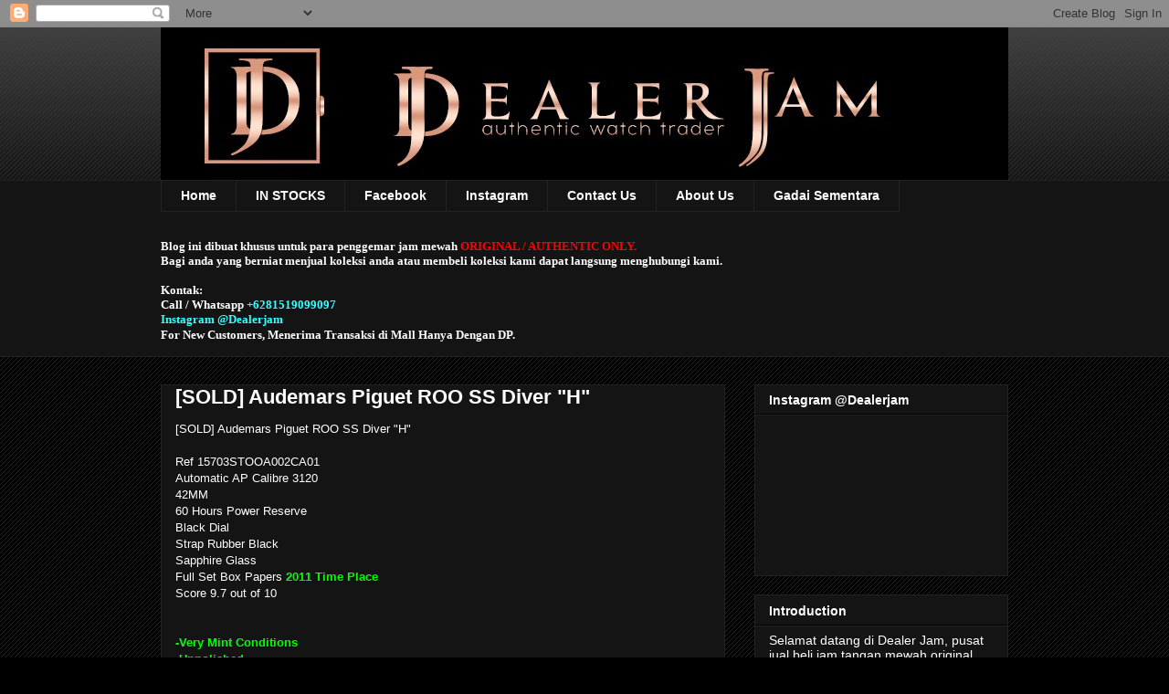

--- FILE ---
content_type: text/html; charset=UTF-8
request_url: http://www.dealer-jam.com/2015/11/in-stock-audemars-piguet-roo-ss-diver-h.html
body_size: 16725
content:
<!DOCTYPE html>
<html class='v2' dir='ltr' lang='en'>
<head>
<link href='https://www.blogger.com/static/v1/widgets/4128112664-css_bundle_v2.css' rel='stylesheet' type='text/css'/>
<meta content='width=1100' name='viewport'/>
<meta content='text/html; charset=UTF-8' http-equiv='Content-Type'/>
<meta content='blogger' name='generator'/>
<link href='http://www.dealer-jam.com/favicon.ico' rel='icon' type='image/x-icon'/>
<link href='http://www.dealer-jam.com/2015/11/in-stock-audemars-piguet-roo-ss-diver-h.html' rel='canonical'/>
<link rel="alternate" type="application/atom+xml" title="Jual Beli Jam Tangan Mewah Second Original / Arloji Luxury Bekas Jamtangansecond - Atom" href="http://www.dealer-jam.com/feeds/posts/default" />
<link rel="alternate" type="application/rss+xml" title="Jual Beli Jam Tangan Mewah Second Original / Arloji Luxury Bekas Jamtangansecond - RSS" href="http://www.dealer-jam.com/feeds/posts/default?alt=rss" />
<link rel="service.post" type="application/atom+xml" title="Jual Beli Jam Tangan Mewah Second Original / Arloji Luxury Bekas Jamtangansecond - Atom" href="https://www.blogger.com/feeds/2655774108024903635/posts/default" />

<link rel="alternate" type="application/atom+xml" title="Jual Beli Jam Tangan Mewah Second Original / Arloji Luxury Bekas Jamtangansecond - Atom" href="http://www.dealer-jam.com/feeds/576675100890806129/comments/default" />
<!--Can't find substitution for tag [blog.ieCssRetrofitLinks]-->
<link href='https://blogger.googleusercontent.com/img/b/R29vZ2xl/AVvXsEg9eHK9Sy2g7JYYR-BkXyYkW6sBs6DaLynVIpaavefwWRkY0eNP9By7w9eoLI114MT3YAfldiEqTgEH36pJ6-lChsU2cs56y42A4rVYW9oRwAam8bJFBcyPjaYrFXkgWjfXQUe3DJ086zE_/s320/20151116_115809.jpg' rel='image_src'/>
<meta content='jamori hodinkee blogspot harga mewah bekas dealerjam blog Jual Beli Jam Tangan Mewah Arloji Luxury Original Second Bekas Brand New Tukar Tambah Rolex Breitling Panerai Tag Heuer Bell And Ross Bell Ross Tagheuer BellRoss Bellandross Seven Friday Audemars Piguet AP Datejust Deepsea DSSD James Cameroon Date Just Daytona Submariner GMT Skydweller Sea Dweller Seadweller Luminor preownedwatch preownwatch preown hobijam hobi jam cari jam asli branded pria wanita coscwatch deluxurywatch secondoriginalwatch secondhandwatch moeldoko richard mille RM melawai blok m BRM JLC Jaeger le coulture jakarta pam milgauss franck muller hamilton omega tissot tudor day date batu tulis vintage authentic watch automatic original watches watchofinstagram wristwatch watchgeek watchporn preownedwatch secondhandwatch secondoriginalwatch watchoftheday instawatches timeplace in time horology time piece authenticwatches 


Tag: Patek, Rolex, Panerai, Hublot, Tag Heuer, Omega, Bell and Ross, Richard Mille, Etc' name='description'/>
<meta content='http://www.dealer-jam.com/2015/11/in-stock-audemars-piguet-roo-ss-diver-h.html' property='og:url'/>
<meta content='[SOLD] Audemars Piguet ROO SS Diver &quot;H&quot;' property='og:title'/>
<meta content='jamori hodinkee blogspot harga mewah bekas dealerjam blog Jual Beli Jam Tangan Mewah Arloji Luxury Original Second Bekas Brand New Tukar Tambah Rolex Breitling Panerai Tag Heuer Bell And Ross Bell Ross Tagheuer BellRoss Bellandross Seven Friday Audemars Piguet AP Datejust Deepsea DSSD James Cameroon Date Just Daytona Submariner GMT Skydweller Sea Dweller Seadweller Luminor preownedwatch preownwatch preown hobijam hobi jam cari jam asli branded pria wanita coscwatch deluxurywatch secondoriginalwatch secondhandwatch moeldoko richard mille RM melawai blok m BRM JLC Jaeger le coulture jakarta pam milgauss franck muller hamilton omega tissot tudor day date batu tulis vintage authentic watch automatic original watches watchofinstagram wristwatch watchgeek watchporn preownedwatch secondhandwatch secondoriginalwatch watchoftheday instawatches timeplace in time horology time piece authenticwatches 


Tag: Patek, Rolex, Panerai, Hublot, Tag Heuer, Omega, Bell and Ross, Richard Mille, Etc' property='og:description'/>
<meta content='https://blogger.googleusercontent.com/img/b/R29vZ2xl/AVvXsEg9eHK9Sy2g7JYYR-BkXyYkW6sBs6DaLynVIpaavefwWRkY0eNP9By7w9eoLI114MT3YAfldiEqTgEH36pJ6-lChsU2cs56y42A4rVYW9oRwAam8bJFBcyPjaYrFXkgWjfXQUe3DJ086zE_/w1200-h630-p-k-no-nu/20151116_115809.jpg' property='og:image'/>
<title>Jual Beli Jam Tangan Mewah Second Original / Arloji Luxury Bekas Jamtangansecond: [SOLD] Audemars Piguet ROO SS Diver "H"</title>
<style id='page-skin-1' type='text/css'><!--
/*
-----------------------------------------------
Blogger Template Style
Name:     Awesome Inc.
Designer: Tina Chen
URL:      tinachen.org
----------------------------------------------- */
/* Content
----------------------------------------------- */
body {
font: normal normal 13px Arial, Tahoma, Helvetica, FreeSans, sans-serif;
color: #ffffff;
background: #000000 url(//www.blogblog.com/1kt/awesomeinc/body_background_dark.png) repeat scroll top left;
}
html body .content-outer {
min-width: 0;
max-width: 100%;
width: 100%;
}
a:link {
text-decoration: none;
color: #888888;
}
a:visited {
text-decoration: none;
color: #444444;
}
a:hover {
text-decoration: underline;
color: #cccccc;
}
.body-fauxcolumn-outer .cap-top {
position: absolute;
z-index: 1;
height: 276px;
width: 100%;
background: transparent url(//www.blogblog.com/1kt/awesomeinc/body_gradient_dark.png) repeat-x scroll top left;
_background-image: none;
}
/* Columns
----------------------------------------------- */
.content-inner {
padding: 0;
}
.header-inner .section {
margin: 0 16px;
}
.tabs-inner .section {
margin: 0 16px;
}
.main-inner {
padding-top: 30px;
}
.main-inner .column-center-inner,
.main-inner .column-left-inner,
.main-inner .column-right-inner {
padding: 0 5px;
}
*+html body .main-inner .column-center-inner {
margin-top: -30px;
}
#layout .main-inner .column-center-inner {
margin-top: 0;
}
/* Header
----------------------------------------------- */
.header-outer {
margin: 0 0 0 0;
background: transparent none repeat scroll 0 0;
}
.Header h1 {
font: normal bold 40px Arial, Tahoma, Helvetica, FreeSans, sans-serif;
color: #ffffff;
text-shadow: 0 0 -1px #000000;
}
.Header h1 a {
color: #ffffff;
}
.Header .description {
font: normal normal 14px Arial, Tahoma, Helvetica, FreeSans, sans-serif;
color: #ffffff;
}
.header-inner .Header .titlewrapper,
.header-inner .Header .descriptionwrapper {
padding-left: 0;
padding-right: 0;
margin-bottom: 0;
}
.header-inner .Header .titlewrapper {
padding-top: 22px;
}
/* Tabs
----------------------------------------------- */
.tabs-outer {
overflow: hidden;
position: relative;
background: #141414 none repeat scroll 0 0;
}
#layout .tabs-outer {
overflow: visible;
}
.tabs-cap-top, .tabs-cap-bottom {
position: absolute;
width: 100%;
border-top: 1px solid #222222;
}
.tabs-cap-bottom {
bottom: 0;
}
.tabs-inner .widget li a {
display: inline-block;
margin: 0;
padding: .6em 1.5em;
font: normal bold 14px Arial, Tahoma, Helvetica, FreeSans, sans-serif;
color: #ffffff;
border-top: 1px solid #222222;
border-bottom: 1px solid #222222;
border-left: 1px solid #222222;
height: 16px;
line-height: 16px;
}
.tabs-inner .widget li:last-child a {
border-right: 1px solid #222222;
}
.tabs-inner .widget li.selected a, .tabs-inner .widget li a:hover {
background: #444444 none repeat-x scroll 0 -100px;
color: #ffffff;
}
/* Headings
----------------------------------------------- */
h2 {
font: normal bold 14px Arial, Tahoma, Helvetica, FreeSans, sans-serif;
color: #ffffff;
}
/* Widgets
----------------------------------------------- */
.main-inner .section {
margin: 0 27px;
padding: 0;
}
.main-inner .column-left-outer,
.main-inner .column-right-outer {
margin-top: 0;
}
#layout .main-inner .column-left-outer,
#layout .main-inner .column-right-outer {
margin-top: 0;
}
.main-inner .column-left-inner,
.main-inner .column-right-inner {
background: transparent none repeat 0 0;
-moz-box-shadow: 0 0 0 rgba(0, 0, 0, .2);
-webkit-box-shadow: 0 0 0 rgba(0, 0, 0, .2);
-goog-ms-box-shadow: 0 0 0 rgba(0, 0, 0, .2);
box-shadow: 0 0 0 rgba(0, 0, 0, .2);
-moz-border-radius: 0;
-webkit-border-radius: 0;
-goog-ms-border-radius: 0;
border-radius: 0;
}
#layout .main-inner .column-left-inner,
#layout .main-inner .column-right-inner {
margin-top: 0;
}
.sidebar .widget {
font: normal normal 14px Arial, Tahoma, Helvetica, FreeSans, sans-serif;
color: #ffffff;
}
.sidebar .widget a:link {
color: #888888;
}
.sidebar .widget a:visited {
color: #444444;
}
.sidebar .widget a:hover {
color: #cccccc;
}
.sidebar .widget h2 {
text-shadow: 0 0 -1px #000000;
}
.main-inner .widget {
background-color: #141414;
border: 1px solid #222222;
padding: 0 15px 15px;
margin: 20px -16px;
-moz-box-shadow: 0 0 0 rgba(0, 0, 0, .2);
-webkit-box-shadow: 0 0 0 rgba(0, 0, 0, .2);
-goog-ms-box-shadow: 0 0 0 rgba(0, 0, 0, .2);
box-shadow: 0 0 0 rgba(0, 0, 0, .2);
-moz-border-radius: 0;
-webkit-border-radius: 0;
-goog-ms-border-radius: 0;
border-radius: 0;
}
.main-inner .widget h2 {
margin: 0 -15px;
padding: .6em 15px .5em;
border-bottom: 1px solid #000000;
}
.footer-inner .widget h2 {
padding: 0 0 .4em;
border-bottom: 1px solid #000000;
}
.main-inner .widget h2 + div, .footer-inner .widget h2 + div {
border-top: 1px solid #222222;
padding-top: 8px;
}
.main-inner .widget .widget-content {
margin: 0 -15px;
padding: 7px 15px 0;
}
.main-inner .widget ul, .main-inner .widget #ArchiveList ul.flat {
margin: -8px -15px 0;
padding: 0;
list-style: none;
}
.main-inner .widget #ArchiveList {
margin: -8px 0 0;
}
.main-inner .widget ul li, .main-inner .widget #ArchiveList ul.flat li {
padding: .5em 15px;
text-indent: 0;
color: #666666;
border-top: 1px solid #222222;
border-bottom: 1px solid #000000;
}
.main-inner .widget #ArchiveList ul li {
padding-top: .25em;
padding-bottom: .25em;
}
.main-inner .widget ul li:first-child, .main-inner .widget #ArchiveList ul.flat li:first-child {
border-top: none;
}
.main-inner .widget ul li:last-child, .main-inner .widget #ArchiveList ul.flat li:last-child {
border-bottom: none;
}
.post-body {
position: relative;
}
.main-inner .widget .post-body ul {
padding: 0 2.5em;
margin: .5em 0;
list-style: disc;
}
.main-inner .widget .post-body ul li {
padding: 0.25em 0;
margin-bottom: .25em;
color: #ffffff;
border: none;
}
.footer-inner .widget ul {
padding: 0;
list-style: none;
}
.widget .zippy {
color: #666666;
}
/* Posts
----------------------------------------------- */
body .main-inner .Blog {
padding: 0;
margin-bottom: 1em;
background-color: transparent;
border: none;
-moz-box-shadow: 0 0 0 rgba(0, 0, 0, 0);
-webkit-box-shadow: 0 0 0 rgba(0, 0, 0, 0);
-goog-ms-box-shadow: 0 0 0 rgba(0, 0, 0, 0);
box-shadow: 0 0 0 rgba(0, 0, 0, 0);
}
.main-inner .section:last-child .Blog:last-child {
padding: 0;
margin-bottom: 1em;
}
.main-inner .widget h2.date-header {
margin: 0 -15px 1px;
padding: 0 0 0 0;
font: normal normal 14px Arial, Tahoma, Helvetica, FreeSans, sans-serif;
color: #666666;
background: transparent none no-repeat scroll top left;
border-top: 0 solid #222222;
border-bottom: 1px solid #000000;
-moz-border-radius-topleft: 0;
-moz-border-radius-topright: 0;
-webkit-border-top-left-radius: 0;
-webkit-border-top-right-radius: 0;
border-top-left-radius: 0;
border-top-right-radius: 0;
position: static;
bottom: 100%;
right: 15px;
text-shadow: 0 0 -1px #000000;
}
.main-inner .widget h2.date-header span {
font: normal normal 14px Arial, Tahoma, Helvetica, FreeSans, sans-serif;
display: block;
padding: .5em 15px;
border-left: 0 solid #222222;
border-right: 0 solid #222222;
}
.date-outer {
position: relative;
margin: 30px 0 20px;
padding: 0 15px;
background-color: #141414;
border: 1px solid #222222;
-moz-box-shadow: 0 0 0 rgba(0, 0, 0, .2);
-webkit-box-shadow: 0 0 0 rgba(0, 0, 0, .2);
-goog-ms-box-shadow: 0 0 0 rgba(0, 0, 0, .2);
box-shadow: 0 0 0 rgba(0, 0, 0, .2);
-moz-border-radius: 0;
-webkit-border-radius: 0;
-goog-ms-border-radius: 0;
border-radius: 0;
}
.date-outer:first-child {
margin-top: 0;
}
.date-outer:last-child {
margin-bottom: 20px;
-moz-border-radius-bottomleft: 0;
-moz-border-radius-bottomright: 0;
-webkit-border-bottom-left-radius: 0;
-webkit-border-bottom-right-radius: 0;
-goog-ms-border-bottom-left-radius: 0;
-goog-ms-border-bottom-right-radius: 0;
border-bottom-left-radius: 0;
border-bottom-right-radius: 0;
}
.date-posts {
margin: 0 -15px;
padding: 0 15px;
clear: both;
}
.post-outer, .inline-ad {
border-top: 1px solid #222222;
margin: 0 -15px;
padding: 15px 15px;
}
.post-outer {
padding-bottom: 10px;
}
.post-outer:first-child {
padding-top: 0;
border-top: none;
}
.post-outer:last-child, .inline-ad:last-child {
border-bottom: none;
}
.post-body {
position: relative;
}
.post-body img {
padding: 8px;
background: #222222;
border: 1px solid transparent;
-moz-box-shadow: 0 0 0 rgba(0, 0, 0, .2);
-webkit-box-shadow: 0 0 0 rgba(0, 0, 0, .2);
box-shadow: 0 0 0 rgba(0, 0, 0, .2);
-moz-border-radius: 0;
-webkit-border-radius: 0;
border-radius: 0;
}
h3.post-title, h4 {
font: normal bold 22px Arial, Tahoma, Helvetica, FreeSans, sans-serif;
color: #ffffff;
}
h3.post-title a {
font: normal bold 22px Arial, Tahoma, Helvetica, FreeSans, sans-serif;
color: #ffffff;
}
h3.post-title a:hover {
color: #cccccc;
text-decoration: underline;
}
.post-header {
margin: 0 0 1em;
}
.post-body {
line-height: 1.4;
}
.post-outer h2 {
color: #ffffff;
}
.post-footer {
margin: 1.5em 0 0;
}
#blog-pager {
padding: 15px;
font-size: 120%;
background-color: #141414;
border: 1px solid #222222;
-moz-box-shadow: 0 0 0 rgba(0, 0, 0, .2);
-webkit-box-shadow: 0 0 0 rgba(0, 0, 0, .2);
-goog-ms-box-shadow: 0 0 0 rgba(0, 0, 0, .2);
box-shadow: 0 0 0 rgba(0, 0, 0, .2);
-moz-border-radius: 0;
-webkit-border-radius: 0;
-goog-ms-border-radius: 0;
border-radius: 0;
-moz-border-radius-topleft: 0;
-moz-border-radius-topright: 0;
-webkit-border-top-left-radius: 0;
-webkit-border-top-right-radius: 0;
-goog-ms-border-top-left-radius: 0;
-goog-ms-border-top-right-radius: 0;
border-top-left-radius: 0;
border-top-right-radius-topright: 0;
margin-top: 1em;
}
.blog-feeds, .post-feeds {
margin: 1em 0;
text-align: center;
color: #ffffff;
}
.blog-feeds a, .post-feeds a {
color: #888888;
}
.blog-feeds a:visited, .post-feeds a:visited {
color: #444444;
}
.blog-feeds a:hover, .post-feeds a:hover {
color: #cccccc;
}
.post-outer .comments {
margin-top: 2em;
}
/* Comments
----------------------------------------------- */
.comments .comments-content .icon.blog-author {
background-repeat: no-repeat;
background-image: url([data-uri]);
}
.comments .comments-content .loadmore a {
border-top: 1px solid #222222;
border-bottom: 1px solid #222222;
}
.comments .continue {
border-top: 2px solid #222222;
}
/* Footer
----------------------------------------------- */
.footer-outer {
margin: -0 0 -1px;
padding: 0 0 0;
color: #ffffff;
overflow: hidden;
}
.footer-fauxborder-left {
border-top: 1px solid #222222;
background: #141414 none repeat scroll 0 0;
-moz-box-shadow: 0 0 0 rgba(0, 0, 0, .2);
-webkit-box-shadow: 0 0 0 rgba(0, 0, 0, .2);
-goog-ms-box-shadow: 0 0 0 rgba(0, 0, 0, .2);
box-shadow: 0 0 0 rgba(0, 0, 0, .2);
margin: 0 -0;
}
/* Mobile
----------------------------------------------- */
body.mobile {
background-size: auto;
}
.mobile .body-fauxcolumn-outer {
background: transparent none repeat scroll top left;
}
*+html body.mobile .main-inner .column-center-inner {
margin-top: 0;
}
.mobile .main-inner .widget {
padding: 0 0 15px;
}
.mobile .main-inner .widget h2 + div,
.mobile .footer-inner .widget h2 + div {
border-top: none;
padding-top: 0;
}
.mobile .footer-inner .widget h2 {
padding: 0.5em 0;
border-bottom: none;
}
.mobile .main-inner .widget .widget-content {
margin: 0;
padding: 7px 0 0;
}
.mobile .main-inner .widget ul,
.mobile .main-inner .widget #ArchiveList ul.flat {
margin: 0 -15px 0;
}
.mobile .main-inner .widget h2.date-header {
right: 0;
}
.mobile .date-header span {
padding: 0.4em 0;
}
.mobile .date-outer:first-child {
margin-bottom: 0;
border: 1px solid #222222;
-moz-border-radius-topleft: 0;
-moz-border-radius-topright: 0;
-webkit-border-top-left-radius: 0;
-webkit-border-top-right-radius: 0;
-goog-ms-border-top-left-radius: 0;
-goog-ms-border-top-right-radius: 0;
border-top-left-radius: 0;
border-top-right-radius: 0;
}
.mobile .date-outer {
border-color: #222222;
border-width: 0 1px 1px;
}
.mobile .date-outer:last-child {
margin-bottom: 0;
}
.mobile .main-inner {
padding: 0;
}
.mobile .header-inner .section {
margin: 0;
}
.mobile .post-outer, .mobile .inline-ad {
padding: 5px 0;
}
.mobile .tabs-inner .section {
margin: 0 10px;
}
.mobile .main-inner .widget h2 {
margin: 0;
padding: 0;
}
.mobile .main-inner .widget h2.date-header span {
padding: 0;
}
.mobile .main-inner .widget .widget-content {
margin: 0;
padding: 7px 0 0;
}
.mobile #blog-pager {
border: 1px solid transparent;
background: #141414 none repeat scroll 0 0;
}
.mobile .main-inner .column-left-inner,
.mobile .main-inner .column-right-inner {
background: transparent none repeat 0 0;
-moz-box-shadow: none;
-webkit-box-shadow: none;
-goog-ms-box-shadow: none;
box-shadow: none;
}
.mobile .date-posts {
margin: 0;
padding: 0;
}
.mobile .footer-fauxborder-left {
margin: 0;
border-top: inherit;
}
.mobile .main-inner .section:last-child .Blog:last-child {
margin-bottom: 0;
}
.mobile-index-contents {
color: #ffffff;
}
.mobile .mobile-link-button {
background: #888888 none repeat scroll 0 0;
}
.mobile-link-button a:link, .mobile-link-button a:visited {
color: #ffffff;
}
.mobile .tabs-inner .PageList .widget-content {
background: transparent;
border-top: 1px solid;
border-color: #222222;
color: #ffffff;
}
.mobile .tabs-inner .PageList .widget-content .pagelist-arrow {
border-left: 1px solid #222222;
}

--></style>
<style id='template-skin-1' type='text/css'><!--
body {
min-width: 960px;
}
.content-outer, .content-fauxcolumn-outer, .region-inner {
min-width: 960px;
max-width: 960px;
_width: 960px;
}
.main-inner .columns {
padding-left: 0;
padding-right: 310px;
}
.main-inner .fauxcolumn-center-outer {
left: 0;
right: 310px;
/* IE6 does not respect left and right together */
_width: expression(this.parentNode.offsetWidth -
parseInt("0") -
parseInt("310px") + 'px');
}
.main-inner .fauxcolumn-left-outer {
width: 0;
}
.main-inner .fauxcolumn-right-outer {
width: 310px;
}
.main-inner .column-left-outer {
width: 0;
right: 100%;
margin-left: -0;
}
.main-inner .column-right-outer {
width: 310px;
margin-right: -310px;
}
#layout {
min-width: 0;
}
#layout .content-outer {
min-width: 0;
width: 800px;
}
#layout .region-inner {
min-width: 0;
width: auto;
}
body#layout div.add_widget {
padding: 8px;
}
body#layout div.add_widget a {
margin-left: 32px;
}
--></style>
<link href='https://www.blogger.com/dyn-css/authorization.css?targetBlogID=2655774108024903635&amp;zx=c760d3f8-867f-4b6e-a002-16ddb37d71d8' media='none' onload='if(media!=&#39;all&#39;)media=&#39;all&#39;' rel='stylesheet'/><noscript><link href='https://www.blogger.com/dyn-css/authorization.css?targetBlogID=2655774108024903635&amp;zx=c760d3f8-867f-4b6e-a002-16ddb37d71d8' rel='stylesheet'/></noscript>
<meta name='google-adsense-platform-account' content='ca-host-pub-1556223355139109'/>
<meta name='google-adsense-platform-domain' content='blogspot.com'/>

</head>
<body class='loading variant-dark'>
<div class='navbar section' id='navbar' name='Navbar'><div class='widget Navbar' data-version='1' id='Navbar1'><script type="text/javascript">
    function setAttributeOnload(object, attribute, val) {
      if(window.addEventListener) {
        window.addEventListener('load',
          function(){ object[attribute] = val; }, false);
      } else {
        window.attachEvent('onload', function(){ object[attribute] = val; });
      }
    }
  </script>
<div id="navbar-iframe-container"></div>
<script type="text/javascript" src="https://apis.google.com/js/platform.js"></script>
<script type="text/javascript">
      gapi.load("gapi.iframes:gapi.iframes.style.bubble", function() {
        if (gapi.iframes && gapi.iframes.getContext) {
          gapi.iframes.getContext().openChild({
              url: 'https://www.blogger.com/navbar/2655774108024903635?po\x3d576675100890806129\x26origin\x3dhttp://www.dealer-jam.com',
              where: document.getElementById("navbar-iframe-container"),
              id: "navbar-iframe"
          });
        }
      });
    </script><script type="text/javascript">
(function() {
var script = document.createElement('script');
script.type = 'text/javascript';
script.src = '//pagead2.googlesyndication.com/pagead/js/google_top_exp.js';
var head = document.getElementsByTagName('head')[0];
if (head) {
head.appendChild(script);
}})();
</script>
</div></div>
<div class='body-fauxcolumns'>
<div class='fauxcolumn-outer body-fauxcolumn-outer'>
<div class='cap-top'>
<div class='cap-left'></div>
<div class='cap-right'></div>
</div>
<div class='fauxborder-left'>
<div class='fauxborder-right'></div>
<div class='fauxcolumn-inner'>
</div>
</div>
<div class='cap-bottom'>
<div class='cap-left'></div>
<div class='cap-right'></div>
</div>
</div>
</div>
<div class='content'>
<div class='content-fauxcolumns'>
<div class='fauxcolumn-outer content-fauxcolumn-outer'>
<div class='cap-top'>
<div class='cap-left'></div>
<div class='cap-right'></div>
</div>
<div class='fauxborder-left'>
<div class='fauxborder-right'></div>
<div class='fauxcolumn-inner'>
</div>
</div>
<div class='cap-bottom'>
<div class='cap-left'></div>
<div class='cap-right'></div>
</div>
</div>
</div>
<div class='content-outer'>
<div class='content-cap-top cap-top'>
<div class='cap-left'></div>
<div class='cap-right'></div>
</div>
<div class='fauxborder-left content-fauxborder-left'>
<div class='fauxborder-right content-fauxborder-right'></div>
<div class='content-inner'>
<header>
<div class='header-outer'>
<div class='header-cap-top cap-top'>
<div class='cap-left'></div>
<div class='cap-right'></div>
</div>
<div class='fauxborder-left header-fauxborder-left'>
<div class='fauxborder-right header-fauxborder-right'></div>
<div class='region-inner header-inner'>
<div class='header section' id='header' name='Header'><div class='widget Header' data-version='1' id='Header1'>
<div id='header-inner'>
<a href='http://www.dealer-jam.com/' style='display: block'>
<img alt='Jual Beli Jam Tangan Mewah Second Original / Arloji Luxury Bekas Jamtangansecond' height='167px; ' id='Header1_headerimg' src='https://blogger.googleusercontent.com/img/b/R29vZ2xl/AVvXsEhon8fIg1FYOLmpn1w8jVogMZum9M8zf70DnMBLKZ71nayNn6uzwpVA2G8Xfgg3So2iebrHl2DmSefLenKwOJO5JK4Y9D_0EIJjSmdyUq5DPMPG56Ls7irM3VR7BWJcnXMghPMHPQSzhlCn/s1600/header.jpg' style='display: block' width='930px; '/>
</a>
</div>
</div></div>
</div>
</div>
<div class='header-cap-bottom cap-bottom'>
<div class='cap-left'></div>
<div class='cap-right'></div>
</div>
</div>
</header>
<div class='tabs-outer'>
<div class='tabs-cap-top cap-top'>
<div class='cap-left'></div>
<div class='cap-right'></div>
</div>
<div class='fauxborder-left tabs-fauxborder-left'>
<div class='fauxborder-right tabs-fauxborder-right'></div>
<div class='region-inner tabs-inner'>
<div class='tabs section' id='crosscol' name='Cross-Column'><div class='widget PageList' data-version='1' id='PageList1'>
<h2>Laman</h2>
<div class='widget-content'>
<ul>
<li>
<a href='http://www.dealer-jam.com/'>Home</a>
</li>
<li>
<a href='http://dealerjam.blogspot.com/search/label/1-IN%20STOCK'>IN STOCKS</a>
</li>
<li>
<a href='http://www.facebook.com/dealerjam'>Facebook</a>
</li>
<li>
<a href='http://www.instagram.com/dealerjam'>Instagram</a>
</li>
<li>
<a href='http://www.dealer-jam.com/p/testingggggggggggggg.html'>Contact Us</a>
</li>
<li>
<a href='http://www.dealer-jam.com/p/blog-page_4851.html'>About Us </a>
</li>
<li>
<a href='http://www.dealer-jam.com/p/gadai-sementara.html'>Gadai Sementara</a>
</li>
</ul>
<div class='clear'></div>
</div>
</div></div>
<div class='tabs section' id='crosscol-overflow' name='Cross-Column 2'><div class='widget Text' data-version='1' id='Text1'>
<h2 class='title'>Post-it Widget</h2>
<div class='widget-content'>
<div  style="line-height: normal;font-family:&quot;;"><b =""  style="font-size:100%;">Blog ini dibuat khusus untuk para penggemar jam mewah <span =""  style="color:red;">ORIGINAL / AUTHENTIC ONLY.</span></b></div><div  style="line-height: normal;font-family:&quot;;"><span style="font-family:&quot;;"><b>Bagi anda yang berniat menjual koleksi anda atau membeli koleksi kami dapat langsung menghubungi kami.</b></span></div><div  style="line-height: normal;font-family:&quot;;"><span style="font-family:&quot;;"><b><br /></b></span></div><div  style="line-height: normal;font-family:&quot;;"><span style="font-family:&quot;;"><b>Kontak:</b></span></div><div  style="line-height: normal;font-family:&quot;;"><span style="font-family:&quot;;"><b>Call / Whatsapp <span =""  style="color:#33ffff;">+6281519099097</span></b></span></div><div  style="font-weight: normal; line-height: normal;font-family:&quot;;"><b><span =""  style="color:#33ffff;">Instagram @Dealerjam</span></b></div><div style="font-weight: normal;"><b   style="line-height: normal;font-family:&quot;;font-size:100%;"><span =""  style="font-size:100%;">For New Customers, Menerima Transaksi di Mall Hanya Dengan DP.</span></b></div><div face="Georgia, serif" style="font-weight: normal; line-height: normal;"><br /></div>
</div>
<div class='clear'></div>
</div></div>
</div>
</div>
<div class='tabs-cap-bottom cap-bottom'>
<div class='cap-left'></div>
<div class='cap-right'></div>
</div>
</div>
<div class='main-outer'>
<div class='main-cap-top cap-top'>
<div class='cap-left'></div>
<div class='cap-right'></div>
</div>
<div class='fauxborder-left main-fauxborder-left'>
<div class='fauxborder-right main-fauxborder-right'></div>
<div class='region-inner main-inner'>
<div class='columns fauxcolumns'>
<div class='fauxcolumn-outer fauxcolumn-center-outer'>
<div class='cap-top'>
<div class='cap-left'></div>
<div class='cap-right'></div>
</div>
<div class='fauxborder-left'>
<div class='fauxborder-right'></div>
<div class='fauxcolumn-inner'>
</div>
</div>
<div class='cap-bottom'>
<div class='cap-left'></div>
<div class='cap-right'></div>
</div>
</div>
<div class='fauxcolumn-outer fauxcolumn-left-outer'>
<div class='cap-top'>
<div class='cap-left'></div>
<div class='cap-right'></div>
</div>
<div class='fauxborder-left'>
<div class='fauxborder-right'></div>
<div class='fauxcolumn-inner'>
</div>
</div>
<div class='cap-bottom'>
<div class='cap-left'></div>
<div class='cap-right'></div>
</div>
</div>
<div class='fauxcolumn-outer fauxcolumn-right-outer'>
<div class='cap-top'>
<div class='cap-left'></div>
<div class='cap-right'></div>
</div>
<div class='fauxborder-left'>
<div class='fauxborder-right'></div>
<div class='fauxcolumn-inner'>
</div>
</div>
<div class='cap-bottom'>
<div class='cap-left'></div>
<div class='cap-right'></div>
</div>
</div>
<!-- corrects IE6 width calculation -->
<div class='columns-inner'>
<div class='column-center-outer'>
<div class='column-center-inner'>
<div class='main section' id='main' name='Main'><div class='widget Blog' data-version='1' id='Blog1'>
<div class='blog-posts hfeed'>

          <div class="date-outer">
        

          <div class="date-posts">
        
<div class='post-outer'>
<div class='post hentry uncustomized-post-template' itemprop='blogPost' itemscope='itemscope' itemtype='http://schema.org/BlogPosting'>
<meta content='https://blogger.googleusercontent.com/img/b/R29vZ2xl/AVvXsEg9eHK9Sy2g7JYYR-BkXyYkW6sBs6DaLynVIpaavefwWRkY0eNP9By7w9eoLI114MT3YAfldiEqTgEH36pJ6-lChsU2cs56y42A4rVYW9oRwAam8bJFBcyPjaYrFXkgWjfXQUe3DJ086zE_/s320/20151116_115809.jpg' itemprop='image_url'/>
<meta content='2655774108024903635' itemprop='blogId'/>
<meta content='576675100890806129' itemprop='postId'/>
<a name='576675100890806129'></a>
<h3 class='post-title entry-title' itemprop='name'>
[SOLD] Audemars Piguet ROO SS Diver "H"
</h3>
<div class='post-header'>
<div class='post-header-line-1'></div>
</div>
<div class='post-body entry-content' id='post-body-576675100890806129' itemprop='articleBody'>
<span style="font-family: &quot;arial&quot; , &quot;helvetica&quot; , sans-serif;">[SOLD] Audemars Piguet ROO SS Diver "H"<br /><br />Ref 15703STOOA002CA01<br />Automatic AP Calibre 3120<br />42MM</span><br />
<div>
<span style="font-family: &quot;arial&quot; , &quot;helvetica&quot; , sans-serif;">60 Hours Power Reserve<br />Black Dial<br />Strap Rubber Black<br />Sapphire Glass<br />Full Set Box Papers&nbsp;<b><span style="color: lime;">2011 Time Place</span></b><br />Score 9.7 out of 10&nbsp;</span><br />
<span style="font-family: &quot;arial&quot; , &quot;helvetica&quot; , sans-serif;"><br /></span>
<span style="font-family: &quot;arial&quot; , &quot;helvetica&quot; , sans-serif;"><br /></span>
<span style="font-family: &quot;arial&quot; , &quot;helvetica&quot; , sans-serif;"><b><span style="color: lime;">-Very</span></b>&nbsp;<b><span style="color: lime;">Mint Conditions&nbsp;</span></b></span><br />
<span style="font-family: &quot;arial&quot; , &quot;helvetica&quot; , sans-serif;"><b><span style="color: lime;">-Unpolished</span></b></span><br />
<span style="font-family: &quot;arial&quot; , &quot;helvetica&quot; , sans-serif;"><span style="color: lime;"><b><br /></b></span></span>
<br />
<div style="text-align: center;">
<span style="font-family: &quot;arial&quot; , &quot;helvetica&quot; , sans-serif;">Price: <b>SOLD JAKARTA</b></span><br />
<span style="font-family: &quot;arial&quot; , &quot;helvetica&quot; , sans-serif;"><span style="font-family: &quot;arial&quot; , &quot;helvetica&quot; , sans-serif;">Whatsapp / Call 081519099097</span><span style="font-family: &quot;arial&quot; , &quot;helvetica&quot; , sans-serif;">&nbsp;</span></span></div>
<div style="text-align: center;">
<span style="font-family: &quot;arial&quot; , &quot;helvetica&quot; , sans-serif;">BBM 7EBA37AE&nbsp;</span><br />
<span style="font-family: &quot;arial&quot; , &quot;helvetica&quot; , sans-serif;">Trade In Accepted</span></div>
<div style="text-align: center;">
<span style="font-family: &quot;arial&quot; , &quot;helvetica&quot; , sans-serif;"><br /></span></div>
<div style="text-align: center;">
<span style="font-family: &quot;arial&quot; , &quot;helvetica&quot; , sans-serif;">Please Visit&nbsp;<a href="http://dealerjam.blogspot.com%20/">Dealerjam.blogspot.com&nbsp;</a></span></div>
<div style="text-align: center;">
<span style="font-family: &quot;arial&quot; , &quot;helvetica&quot; , sans-serif;">Instagram&nbsp;@Dealerjam</span></div>
<div style="text-align: center;">
<br /></div>
<div style="text-align: center;">
<br /></div>
<br />
<span style="font-family: &quot;arial&quot; , &quot;helvetica&quot; , sans-serif;"></span><span style="font-family: &quot;arial&quot; , &quot;helvetica&quot; , sans-serif;"></span><br />
<div class="separator" style="clear: both; text-align: center;">
<span style="font-family: &quot;arial&quot; , &quot;helvetica&quot; , sans-serif;"><a href="https://blogger.googleusercontent.com/img/b/R29vZ2xl/AVvXsEg9eHK9Sy2g7JYYR-BkXyYkW6sBs6DaLynVIpaavefwWRkY0eNP9By7w9eoLI114MT3YAfldiEqTgEH36pJ6-lChsU2cs56y42A4rVYW9oRwAam8bJFBcyPjaYrFXkgWjfXQUe3DJ086zE_/s1600/20151116_115809.jpg" imageanchor="1" style="margin-left: 1em; margin-right: 1em;"><img border="0" height="180" src="https://blogger.googleusercontent.com/img/b/R29vZ2xl/AVvXsEg9eHK9Sy2g7JYYR-BkXyYkW6sBs6DaLynVIpaavefwWRkY0eNP9By7w9eoLI114MT3YAfldiEqTgEH36pJ6-lChsU2cs56y42A4rVYW9oRwAam8bJFBcyPjaYrFXkgWjfXQUe3DJ086zE_/s320/20151116_115809.jpg" width="320" /></a></span></div>
<br />
<div class="separator" style="clear: both; text-align: center;">
<span style="font-family: &quot;arial&quot; , &quot;helvetica&quot; , sans-serif;"><a href="https://blogger.googleusercontent.com/img/b/R29vZ2xl/AVvXsEhOOQRWhzvdvo2rdVjUcVMnDfOMexGD4Pg8yOiWkAmI6-v2hOYSqmKPX_KKn5uWY3lcDLDz-DIxLJGamuQJrRfTdXSMYIbOVlf6w06Zv6xNP7Wpymd0CJ_lbAmn8h8Gzm79L6ABswLEDGr5/s1600/20151116_115834.jpg" imageanchor="1" style="margin-left: 1em; margin-right: 1em;"><img border="0" height="180" src="https://blogger.googleusercontent.com/img/b/R29vZ2xl/AVvXsEhOOQRWhzvdvo2rdVjUcVMnDfOMexGD4Pg8yOiWkAmI6-v2hOYSqmKPX_KKn5uWY3lcDLDz-DIxLJGamuQJrRfTdXSMYIbOVlf6w06Zv6xNP7Wpymd0CJ_lbAmn8h8Gzm79L6ABswLEDGr5/s320/20151116_115834.jpg" width="320" /></a></span></div>
<br />
<div class="separator" style="clear: both; text-align: center;">
<span style="font-family: &quot;arial&quot; , &quot;helvetica&quot; , sans-serif;"><a href="https://blogger.googleusercontent.com/img/b/R29vZ2xl/AVvXsEgtiA4l22ouBPM72IPTDt-KR7CUZWUhfK-iBnQicV_qlCug4EKFnzY9KutK5i34u2e1TzeFWLYsyLJivaljZLKG1b-Wmk4H-tx50WpWft2UBLMpy6TpWgsHbjahlmYD-xltQ1a-mgsgAy-N/s1600/20151116_115850.jpg" imageanchor="1" style="margin-left: 1em; margin-right: 1em;"><img border="0" height="180" src="https://blogger.googleusercontent.com/img/b/R29vZ2xl/AVvXsEgtiA4l22ouBPM72IPTDt-KR7CUZWUhfK-iBnQicV_qlCug4EKFnzY9KutK5i34u2e1TzeFWLYsyLJivaljZLKG1b-Wmk4H-tx50WpWft2UBLMpy6TpWgsHbjahlmYD-xltQ1a-mgsgAy-N/s320/20151116_115850.jpg" width="320" /></a></span></div>
<br />
<div class="separator" style="clear: both; text-align: center;">
<span style="font-family: &quot;arial&quot; , &quot;helvetica&quot; , sans-serif;"><a href="https://blogger.googleusercontent.com/img/b/R29vZ2xl/AVvXsEgsbuH_S5RWoDj1yiNgOi2Nd4-fRFUFFZ1zu3JxhpKg6ZZCHl4dGeCUASk_DZ7ZW5lDHJdGyErOWliYWCJp8qtPA5JsTOQ-natDUTVrE8s7w2ytBVNJFuQVuzFhkoG6YAyRQytu5QNB8-ZX/s1600/20151116_115912.jpg" imageanchor="1" style="margin-left: 1em; margin-right: 1em;"><img border="0" height="180" src="https://blogger.googleusercontent.com/img/b/R29vZ2xl/AVvXsEgsbuH_S5RWoDj1yiNgOi2Nd4-fRFUFFZ1zu3JxhpKg6ZZCHl4dGeCUASk_DZ7ZW5lDHJdGyErOWliYWCJp8qtPA5JsTOQ-natDUTVrE8s7w2ytBVNJFuQVuzFhkoG6YAyRQytu5QNB8-ZX/s320/20151116_115912.jpg" width="320" /></a></span></div>
<br />
<div class="separator" style="clear: both; text-align: center;">
<span style="font-family: &quot;arial&quot; , &quot;helvetica&quot; , sans-serif;"><a href="https://blogger.googleusercontent.com/img/b/R29vZ2xl/AVvXsEi1_UNdxQoac7I0XTpiDBngVSUglguxkh3WiekQjGfRXEq0iljgYdgd-BSZC1zGnkvBzeACqgqqCpvJXqhWTNtxD-QFvs3jlerXkBSOOl0getPxTS7skVsRXgNQ2b5Ljy1h5df6Dtw-BqX3/s1600/20151116_120003.jpg" imageanchor="1" style="margin-left: 1em; margin-right: 1em;"><img border="0" height="180" src="https://blogger.googleusercontent.com/img/b/R29vZ2xl/AVvXsEi1_UNdxQoac7I0XTpiDBngVSUglguxkh3WiekQjGfRXEq0iljgYdgd-BSZC1zGnkvBzeACqgqqCpvJXqhWTNtxD-QFvs3jlerXkBSOOl0getPxTS7skVsRXgNQ2b5Ljy1h5df6Dtw-BqX3/s320/20151116_120003.jpg" width="320" /></a></span></div>
<br />
<span style="font-family: &quot;arial&quot; , &quot;helvetica&quot; , sans-serif;"><b><span style="color: lime;"><br /></span></b></span>
</div>
<div style='clear: both;'></div>
</div>
<div class='post-footer'>
<div class='post-footer-line post-footer-line-1'>
<span class='post-author vcard'>
Diposkan oleh
<span class='fn' itemprop='author' itemscope='itemscope' itemtype='http://schema.org/Person'>
<meta content='https://www.blogger.com/profile/07086854144672306632' itemprop='url'/>
<a class='g-profile' href='https://www.blogger.com/profile/07086854144672306632' rel='author' title='author profile'>
<span itemprop='name'>Budi Santoso</span>
</a>
</span>
</span>
<span class='post-timestamp'>
</span>
<span class='post-comment-link'>
</span>
<span class='post-icons'>
</span>
<div class='post-share-buttons goog-inline-block'>
<a class='goog-inline-block share-button sb-email' href='https://www.blogger.com/share-post.g?blogID=2655774108024903635&postID=576675100890806129&target=email' target='_blank' title='Email This'><span class='share-button-link-text'>Email This</span></a><a class='goog-inline-block share-button sb-blog' href='https://www.blogger.com/share-post.g?blogID=2655774108024903635&postID=576675100890806129&target=blog' onclick='window.open(this.href, "_blank", "height=270,width=475"); return false;' target='_blank' title='BlogThis!'><span class='share-button-link-text'>BlogThis!</span></a><a class='goog-inline-block share-button sb-twitter' href='https://www.blogger.com/share-post.g?blogID=2655774108024903635&postID=576675100890806129&target=twitter' target='_blank' title='Share to X'><span class='share-button-link-text'>Share to X</span></a><a class='goog-inline-block share-button sb-facebook' href='https://www.blogger.com/share-post.g?blogID=2655774108024903635&postID=576675100890806129&target=facebook' onclick='window.open(this.href, "_blank", "height=430,width=640"); return false;' target='_blank' title='Share to Facebook'><span class='share-button-link-text'>Share to Facebook</span></a><a class='goog-inline-block share-button sb-pinterest' href='https://www.blogger.com/share-post.g?blogID=2655774108024903635&postID=576675100890806129&target=pinterest' target='_blank' title='Share to Pinterest'><span class='share-button-link-text'>Share to Pinterest</span></a>
</div>
</div>
<div class='post-footer-line post-footer-line-2'>
<span class='post-labels'>
Label:
<a href='http://www.dealer-jam.com/search/label/1-SOLD' rel='tag'>1-SOLD</a>,
<a href='http://www.dealer-jam.com/search/label/Audemars%20Piguet' rel='tag'>Audemars Piguet</a>
</span>
</div>
<div class='post-footer-line post-footer-line-3'>
<span class='post-location'>
</span>
</div>
</div>
</div>
<div class='comments' id='comments'>
<a name='comments'></a>
<h4>No comments:</h4>
<div id='Blog1_comments-block-wrapper'>
<dl class='avatar-comment-indent' id='comments-block'>
</dl>
</div>
<p class='comment-footer'>
<div class='comment-form'>
<a name='comment-form'></a>
<h4 id='comment-post-message'>Post a Comment</h4>
<p>
</p>
<a href='https://www.blogger.com/comment/frame/2655774108024903635?po=576675100890806129&hl=en&saa=85391&origin=http://www.dealer-jam.com' id='comment-editor-src'></a>
<iframe allowtransparency='true' class='blogger-iframe-colorize blogger-comment-from-post' frameborder='0' height='410px' id='comment-editor' name='comment-editor' src='' width='100%'></iframe>
<script src='https://www.blogger.com/static/v1/jsbin/2841073395-comment_from_post_iframe.js' type='text/javascript'></script>
<script type='text/javascript'>
      BLOG_CMT_createIframe('https://www.blogger.com/rpc_relay.html');
    </script>
</div>
</p>
</div>
</div>

        </div></div>
      
</div>
<div class='blog-pager' id='blog-pager'>
<span id='blog-pager-newer-link'>
<a class='blog-pager-newer-link' href='http://www.dealer-jam.com/2015/11/in-stock-lnib-zenith-el-primero-stratos.html' id='Blog1_blog-pager-newer-link' title='Newer Post'>Newer Post</a>
</span>
<span id='blog-pager-older-link'>
<a class='blog-pager-older-link' href='http://www.dealer-jam.com/2015/11/in-stock-hublot-big-bang-steel-ceramic.html' id='Blog1_blog-pager-older-link' title='Older Post'>Older Post</a>
</span>
<a class='home-link' href='http://www.dealer-jam.com/'>Home</a>
</div>
<div class='clear'></div>
<div class='post-feeds'>
<div class='feed-links'>
Subscribe to:
<a class='feed-link' href='http://www.dealer-jam.com/feeds/576675100890806129/comments/default' target='_blank' type='application/atom+xml'>Post Comments (Atom)</a>
</div>
</div>
</div></div>
</div>
</div>
<div class='column-left-outer'>
<div class='column-left-inner'>
<aside>
</aside>
</div>
</div>
<div class='column-right-outer'>
<div class='column-right-inner'>
<aside>
<div class='sidebar section' id='sidebar-right-1'><div class='widget HTML' data-version='1' id='HTML2'>
<h2 class='title'>Instagram @Dealerjam</h2>
<div class='widget-content'>
<!-- LightWidget WIDGET --><script src="//lightwidget.com/widgets/lightwidget.js"></script><iframe src="//lightwidget.com/widgets/f4c53fc2cec5536a8f9810249f870b91.html" id="lightwidget_f4c53fc2ce" name="lightwidget_f4c53fc2ce"  scrolling="no" allowtransparency="true" class="lightwidget-widget" style="width: 100%; border: 0; overflow: hidden;"></iframe>
</div>
<div class='clear'></div>
</div><div class='widget Text' data-version='1' id='Text2'>
<h2 class='title'>Introduction</h2>
<div class='widget-content'>
Selamat datang di Dealer Jam, pusat jual beli jam tangan mewah original second maupun brand new dari berbagai merk rolex, panerai, tag heuer, audemars piguet, bell and ross, patek philippe, hublot, dll.  <div><br /></div><div>Semua jam yang diperjual belikan di website ini merupakan koleksi pribadi dan yang pasti dijamin keasliannya. </div><div><br /></div><div>Untuk transaksi dapat di lakukan di menara sudirman time care untuk mengecek keaslian tanpa dipungut biaya.</div><div><br /></div><div>Kami berusaha memberikan harga terbaik sesuai harga pasaran Indonesia, jadi penawaran yang reasonable saja yang akan ditanggapi. </div><div><br /></div><div>Kami juga menyediakan fasilitas buyback guarantee untuk setiap jam yang kami jual, jadi apabila anda sudah bosan dengan jam yang anda beli dari kami, kami siap beli kembali.</div><div><br /></div><div>List jam tangan yang masih tersedia, kami cantumkan dengan status IN STOCK, dapat di cek <a href="http://dealerjam.blogspot.com/search/label/1-IN%20STOCK">disini.</a></div><div><br /></div><div>Melayani pengiriman keluar kota via JNE + insurance.</div><div><br /></div><div>Semua foto jam di website ini, difoto menggunakan ponsel pribadi samsung galaxy note (tanpa proses editan sama sekali). Foto tambahan, angle lain, dapat request secara pribadi langsung. </div>
</div>
<div class='clear'></div>
</div><div class='widget Stats' data-version='1' id='Stats1'>
<h2>Visited</h2>
<div class='widget-content'>
<div id='Stats1_content' style='display: none;'>
<span class='counter-wrapper graph-counter-wrapper' id='Stats1_totalCount'>
</span>
<div class='clear'></div>
</div>
</div>
</div><div class='widget Label' data-version='1' id='Label1'>
<h2>Our Pieces Brand</h2>
<div class='widget-content list-label-widget-content'>
<ul>
<li>
<a dir='ltr' href='http://www.dealer-jam.com/search/label/1-IN%20STOCK'>1-IN STOCK</a>
<span dir='ltr'>(9)</span>
</li>
<li>
<a dir='ltr' href='http://www.dealer-jam.com/search/label/1-SOLD'>1-SOLD</a>
<span dir='ltr'>(293)</span>
</li>
<li>
<a dir='ltr' href='http://www.dealer-jam.com/search/label/Audemars%20Piguet'>Audemars Piguet</a>
<span dir='ltr'>(54)</span>
</li>
<li>
<a dir='ltr' href='http://www.dealer-jam.com/search/label/Bell%20%26%20Ross'>Bell &amp; Ross</a>
<span dir='ltr'>(21)</span>
</li>
<li>
<a dir='ltr' href='http://www.dealer-jam.com/search/label/Breguet'>Breguet</a>
<span dir='ltr'>(1)</span>
</li>
<li>
<a dir='ltr' href='http://www.dealer-jam.com/search/label/Breitling'>Breitling</a>
<span dir='ltr'>(1)</span>
</li>
<li>
<a dir='ltr' href='http://www.dealer-jam.com/search/label/Bvlgari%20%2F%20Bulgari'>Bvlgari / Bulgari</a>
<span dir='ltr'>(4)</span>
</li>
<li>
<a dir='ltr' href='http://www.dealer-jam.com/search/label/Chopard'>Chopard</a>
<span dir='ltr'>(1)</span>
</li>
<li>
<a dir='ltr' href='http://www.dealer-jam.com/search/label/Franck%20Muller'>Franck Muller</a>
<span dir='ltr'>(5)</span>
</li>
<li>
<a dir='ltr' href='http://www.dealer-jam.com/search/label/Hamilton'>Hamilton</a>
<span dir='ltr'>(1)</span>
</li>
<li>
<a dir='ltr' href='http://www.dealer-jam.com/search/label/Hublot'>Hublot</a>
<span dir='ltr'>(31)</span>
</li>
<li>
<a dir='ltr' href='http://www.dealer-jam.com/search/label/IWC'>IWC</a>
<span dir='ltr'>(2)</span>
</li>
<li>
<a dir='ltr' href='http://www.dealer-jam.com/search/label/Jaeger%20Le%20Coultre'>Jaeger Le Coultre</a>
<span dir='ltr'>(1)</span>
</li>
<li>
<a dir='ltr' href='http://www.dealer-jam.com/search/label/Omega%20Planet%20Ocean'>Omega Planet Ocean</a>
<span dir='ltr'>(2)</span>
</li>
<li>
<a dir='ltr' href='http://www.dealer-jam.com/search/label/Panerai'>Panerai</a>
<span dir='ltr'>(22)</span>
</li>
<li>
<a dir='ltr' href='http://www.dealer-jam.com/search/label/Patek%20Philippe'>Patek Philippe</a>
<span dir='ltr'>(5)</span>
</li>
<li>
<a dir='ltr' href='http://www.dealer-jam.com/search/label/Rolex'>Rolex</a>
<span dir='ltr'>(116)</span>
</li>
<li>
<a dir='ltr' href='http://www.dealer-jam.com/search/label/Seven%20Friday'>Seven Friday</a>
<span dir='ltr'>(4)</span>
</li>
<li>
<a dir='ltr' href='http://www.dealer-jam.com/search/label/Straps'>Straps</a>
<span dir='ltr'>(4)</span>
</li>
<li>
<a dir='ltr' href='http://www.dealer-jam.com/search/label/Tag%20Heuer'>Tag Heuer</a>
<span dir='ltr'>(11)</span>
</li>
<li>
<a dir='ltr' href='http://www.dealer-jam.com/search/label/Tissot'>Tissot</a>
<span dir='ltr'>(2)</span>
</li>
<li>
<a dir='ltr' href='http://www.dealer-jam.com/search/label/Tudor'>Tudor</a>
<span dir='ltr'>(10)</span>
</li>
<li>
<a dir='ltr' href='http://www.dealer-jam.com/search/label/Zenith'>Zenith</a>
<span dir='ltr'>(3)</span>
</li>
</ul>
<div class='clear'></div>
</div>
</div><div class='widget Image' data-version='1' id='Image1'>
<h2>Rolex</h2>
<div class='widget-content'>
<img alt='Rolex' height='202' id='Image1_img' src='https://blogger.googleusercontent.com/img/b/R29vZ2xl/AVvXsEg8pl7d_w91P3nkYOrba0Q2_q15yp1ocSJHZQxQiDKc14ZN2wkbzR0CklBKyD2D1QZbyyxROJMWHK9AGCY_9raavzRZ2xETdLtKhQHIe60AuHfmEhkmdDMQmHA0VJ16OTQJomCReWsU7tI/s300/logo+rolex1.jpg' width='300'/>
<br/>
<span class='caption'>Menerima Tukar Tambah Jam Rolex Submariner, GMT, Datejust, Daydate, Daytona</span>
</div>
<div class='clear'></div>
</div><div class='widget Image' data-version='1' id='Image2'>
<h2>Audemars Piguet</h2>
<div class='widget-content'>
<img alt='Audemars Piguet' height='212' id='Image2_img' src='https://blogger.googleusercontent.com/img/b/R29vZ2xl/AVvXsEjQPOY6iA3pKOQxsEe9vThRSiYZExwLmdWJv36oleYLCLQ1CPzE49uy_sqnzrZYdmRD4tuGzfLCG0h3beIXkKHCIh8TIpbBrF2BP-lbZtQzjaZWca5yvcW3_oCduerd6bnI3_oWCdCT-sY/s300/logo+ap.jpg' width='300'/>
<br/>
<span class='caption'>Menerima Tukar Tambah Jam Audemars Piguet Roo, Ro Rg, Millenary</span>
</div>
<div class='clear'></div>
</div><div class='widget Image' data-version='1' id='Image4'>
<h2>Patek Philippe</h2>
<div class='widget-content'>
<img alt='Patek Philippe' height='160' id='Image4_img' src='https://blogger.googleusercontent.com/img/b/R29vZ2xl/AVvXsEiaIMvrc-aLlSNKnxjHLYGQyEjc2M6_Z4Gs1wp-eiJFfhoWBb_ll5N2lxBDaCzUPpzQ1UInd4rbQVLuJUTk0oD8zOAJK0Odxue93id4jLoRHWc3s2Bxsh35yHrP9nvn2h3b1OMhLBOEF8k/s1600/logo+patek.jpg' width='300'/>
<br/>
<span class='caption'>Menerima Tukar Tambah Jam Patek Philippe Nautilus, Aquanaut</span>
</div>
<div class='clear'></div>
</div><div class='widget Image' data-version='1' id='Image3'>
<h2>Hublot</h2>
<div class='widget-content'>
<img alt='Hublot' height='175' id='Image3_img' src='https://blogger.googleusercontent.com/img/b/R29vZ2xl/AVvXsEh7uQO-Qbk9f0odSXw4YYXGnJUmBTl_a3IAOGmGrhMnf1qydh_tcI4nIMRqja9L796nLfa8X6bjnF3vL7G99VjD5Lt-LzJ63mcy1aIUGB6aHapSlcny8AEBZC6VFajJ2eimKaV6kP-2Wdo/s1600/logo+hublot.jpg' width='300'/>
<br/>
<span class='caption'>Menerima Tukar Tambah Jam Hublot Big Bang, King Power, Classic Fusion, Ferrari</span>
</div>
<div class='clear'></div>
</div><div class='widget Label' data-version='1' id='Label4'>
<h2>Tags</h2>
<div class='widget-content cloud-label-widget-content'>
<span class='label-size label-size-5'>
<a dir='ltr' href='http://www.dealer-jam.com/search/label/1-SOLD'>1-SOLD</a>
</span>
<span class='label-size label-size-4'>
<a dir='ltr' href='http://www.dealer-jam.com/search/label/Rolex'>Rolex</a>
</span>
<span class='label-size label-size-4'>
<a dir='ltr' href='http://www.dealer-jam.com/search/label/Audemars%20Piguet'>Audemars Piguet</a>
</span>
<span class='label-size label-size-3'>
<a dir='ltr' href='http://www.dealer-jam.com/search/label/Hublot'>Hublot</a>
</span>
<span class='label-size label-size-3'>
<a dir='ltr' href='http://www.dealer-jam.com/search/label/Panerai'>Panerai</a>
</span>
<span class='label-size label-size-3'>
<a dir='ltr' href='http://www.dealer-jam.com/search/label/Bell%20%26%20Ross'>Bell &amp; Ross</a>
</span>
<span class='label-size label-size-3'>
<a dir='ltr' href='http://www.dealer-jam.com/search/label/Tag%20Heuer'>Tag Heuer</a>
</span>
<span class='label-size label-size-3'>
<a dir='ltr' href='http://www.dealer-jam.com/search/label/Tudor'>Tudor</a>
</span>
<span class='label-size label-size-3'>
<a dir='ltr' href='http://www.dealer-jam.com/search/label/1-IN%20STOCK'>1-IN STOCK</a>
</span>
<span class='label-size label-size-2'>
<a dir='ltr' href='http://www.dealer-jam.com/search/label/Franck%20Muller'>Franck Muller</a>
</span>
<span class='label-size label-size-2'>
<a dir='ltr' href='http://www.dealer-jam.com/search/label/Patek%20Philippe'>Patek Philippe</a>
</span>
<span class='label-size label-size-2'>
<a dir='ltr' href='http://www.dealer-jam.com/search/label/Bvlgari%20%2F%20Bulgari'>Bvlgari / Bulgari</a>
</span>
<span class='label-size label-size-2'>
<a dir='ltr' href='http://www.dealer-jam.com/search/label/Seven%20Friday'>Seven Friday</a>
</span>
<span class='label-size label-size-2'>
<a dir='ltr' href='http://www.dealer-jam.com/search/label/Straps'>Straps</a>
</span>
<span class='label-size label-size-2'>
<a dir='ltr' href='http://www.dealer-jam.com/search/label/Zenith'>Zenith</a>
</span>
<span class='label-size label-size-1'>
<a dir='ltr' href='http://www.dealer-jam.com/search/label/IWC'>IWC</a>
</span>
<span class='label-size label-size-1'>
<a dir='ltr' href='http://www.dealer-jam.com/search/label/Omega%20Planet%20Ocean'>Omega Planet Ocean</a>
</span>
<span class='label-size label-size-1'>
<a dir='ltr' href='http://www.dealer-jam.com/search/label/Tissot'>Tissot</a>
</span>
<span class='label-size label-size-1'>
<a dir='ltr' href='http://www.dealer-jam.com/search/label/Breguet'>Breguet</a>
</span>
<span class='label-size label-size-1'>
<a dir='ltr' href='http://www.dealer-jam.com/search/label/Breitling'>Breitling</a>
</span>
<span class='label-size label-size-1'>
<a dir='ltr' href='http://www.dealer-jam.com/search/label/Chopard'>Chopard</a>
</span>
<span class='label-size label-size-1'>
<a dir='ltr' href='http://www.dealer-jam.com/search/label/Hamilton'>Hamilton</a>
</span>
<span class='label-size label-size-1'>
<a dir='ltr' href='http://www.dealer-jam.com/search/label/Jaeger%20Le%20Coultre'>Jaeger Le Coultre</a>
</span>
<div class='clear'></div>
</div>
</div></div>
<table border='0' cellpadding='0' cellspacing='0' class='section-columns columns-2'>
<tbody>
<tr>
<td class='first columns-cell'>
<div class='sidebar no-items section' id='sidebar-right-2-1'>
</div>
</td>
<td class='columns-cell'>
<div class='sidebar no-items section' id='sidebar-right-2-2'></div>
</td>
</tr>
</tbody>
</table>
<div class='sidebar section' id='sidebar-right-3'><div class='widget PopularPosts' data-version='1' id='PopularPosts1'>
<h2>Popular Pieces</h2>
<div class='widget-content popular-posts'>
<ul>
<li>
<div class='item-content'>
<div class='item-title'><a href='http://www.dealer-jam.com/2020/11/instagram-untuk-update-terbaru-barang.html'>Instagram Untuk Update Terbaru Barang Barang</a></div>
<div class='item-snippet'>Halo Para Pelanggan. Untuk Update Jam Tangan Terbaru Dealerjam.&#160; Mohon Follow Instagram: @dealerjam / @dealerjam.jkt Kami Menerima Tukar Tam...</div>
</div>
<div style='clear: both;'></div>
</li>
<li>
<div class='item-content'>
<div class='item-thumbnail'>
<a href='http://www.dealer-jam.com/2018/04/in-stock-lnib-rolex-daytona-cosmograph.html' target='_blank'>
<img alt='' border='0' src='https://blogger.googleusercontent.com/img/b/R29vZ2xl/AVvXsEhFua4GIdPI3Fc5O8uXxkl9pWBeQ7QKgEL5-gRrQ0Ad-K98aZ4pCbe5iJQcj1bZJRxN90Y6h7PJgZ-6Y-axkWKw6inTcw97lgJE0ZUlrQx_E3oDwZ3roBR-OsJA0XqmtMp2NAWH_otnrjk/w72-h72-p-k-no-nu/20180407_135132.jpg'/>
</a>
</div>
<div class='item-title'><a href='http://www.dealer-jam.com/2018/04/in-stock-lnib-rolex-daytona-cosmograph.html'>[IN STOCK LNIB] Rolex Daytona Cosmograph Everose Gold Pink Black "Random" 2018</a></div>
<div class='item-snippet'>[IN STOCK LNIB] Rolex Daytona Cosmograph Everose Gold Pink Black &quot;Random&quot;&#160; 2018  Reff&#160; 116505 Rolex Calibre 4130 Automatic  40MM B...</div>
</div>
<div style='clear: both;'></div>
</li>
<li>
<div class='item-content'>
<div class='item-thumbnail'>
<a href='http://www.dealer-jam.com/2018/04/in-stock-lnib-rolex-yachmaster-everose.html' target='_blank'>
<img alt='' border='0' src='https://blogger.googleusercontent.com/img/b/R29vZ2xl/AVvXsEg2g3t5yFKJxWO05us1ZnSfmkn6gqOV9uMQcXZcz7xZctFEkLjwerfT0GM9MiCusDf_X_TCvbss-hT1t3CMIB5gXsd7mr9CKyWmPurY5ykJ2DB5zqTJIezyzJj4sf3ZZzYqTqXQVzJY4zM/w72-h72-p-k-no-nu/20180331_073015.jpg'/>
</a>
</div>
<div class='item-title'><a href='http://www.dealer-jam.com/2018/04/in-stock-lnib-rolex-yachmaster-everose.html'>[IN STOCK LNIB] Rolex Yachmaster Everose Gold 2017 </a></div>
<div class='item-snippet'>[IN STOCK LNIB] Rolex Yachmaster Everose Gold 2017&#160;  Reff&#160; 116621 Rolex Calibre 3135 Automatic  40MM Black Dial Full Set Box and Papers  -Li...</div>
</div>
<div style='clear: both;'></div>
</li>
<li>
<div class='item-content'>
<div class='item-thumbnail'>
<a href='http://www.dealer-jam.com/2018/04/in-stock-audemars-piguet-millenary-rose.html' target='_blank'>
<img alt='' border='0' src='https://blogger.googleusercontent.com/img/b/R29vZ2xl/AVvXsEiAc6KVZEC6VesXl1IupzyafaXPz3G6DVqb8NWZLODb2XZrioenK3LArKuboY3yaPJaj08Dm5nzPLOyTo4FIXuq4kpXzhCvE7uy0Dnpzml8s6AG5mUev5hTS-tTNsIgIF6bj1eV9deH5VY/w72-h72-p-k-no-nu/20180407_135852.jpg'/>
</a>
</div>
<div class='item-title'><a href='http://www.dealer-jam.com/2018/04/in-stock-audemars-piguet-millenary-rose.html'>[IN STOCK] Audemars Piguet Millenary Rose Gold MOP Diamond "J" 2016</a></div>
<div class='item-snippet'>[IN STOCK] Audemars Piguet Millenary Rose Gold MOP Diamond &quot;J&quot; 2016  Reff  77247OR.ZZ.A812CR.01 AP Calibre 5201&#160;  39.5MM White MOP...</div>
</div>
<div style='clear: both;'></div>
</li>
<li>
<div class='item-content'>
<div class='item-thumbnail'>
<a href='http://www.dealer-jam.com/2018/04/in-stock-rolex-daytona-cosmograph.html' target='_blank'>
<img alt='' border='0' src='https://blogger.googleusercontent.com/img/b/R29vZ2xl/AVvXsEgSs9-BCt8v3qjVNOVerpxebbuBg49LG5hcrb5HEKYyT04jFdjAq-suRTiN6DI5OGDTu7_nL42ALJ74v_VaCqyYSUYtSZn4ly47y5qD634jS9DbC3ZsKu927QAXGmKsXNmTlES2oLp_rz4/w72-h72-p-k-no-nu/20180413_094807.jpg'/>
</a>
</div>
<div class='item-title'><a href='http://www.dealer-jam.com/2018/04/in-stock-rolex-daytona-cosmograph.html'>[IN STOCK] Rolex Daytona Cosmograph Everose Gold Ceramic 2017</a></div>
<div class='item-snippet'>[IN STOCK] Rolex Daytona Cosmograph Everose Gold Ceramic 2017  Reff&#160; 116515LN Rolex Calibre 4130 Automatic  40MM Black and Pink Dial Full Se...</div>
</div>
<div style='clear: both;'></div>
</li>
<li>
<div class='item-content'>
<div class='item-thumbnail'>
<a href='http://www.dealer-jam.com/2018/04/in-stock-lnib-audemars-piguet-new-diver.html' target='_blank'>
<img alt='' border='0' src='https://blogger.googleusercontent.com/img/b/R29vZ2xl/AVvXsEj-q-goPIFaj2ziASxM2Ba-_EMg2XOUoJOuVIkFlOrF5-TOrZC9CQLPYW4ZE00K_muYBw_YXt5JJrdlVE_b8l7aiEtYTc7ao9FQPIcFC7QvHDW4f09sJBH9eied70aa_vYSMQNCvjFv7O8/w72-h72-p-k-no-nu/20180407_143106.jpg'/>
</a>
</div>
<div class='item-title'><a href='http://www.dealer-jam.com/2018/04/in-stock-lnib-audemars-piguet-new-diver.html'>[SOLD LNIB] Audemars Piguet New Diver White Blue Accent 2017</a></div>
<div class='item-snippet'>[SOLD LNIB] Audemars Piguet New Diver White Blue Accent 2017   Reff 15710ST.OO.A010CA.01 AP Calibre 3120 Automatic 42MM White Dial With Blue...</div>
</div>
<div style='clear: both;'></div>
</li>
<li>
<div class='item-content'>
<div class='item-thumbnail'>
<a href='http://www.dealer-jam.com/2018/04/in-stock-lnib-omega-sea-master-planet.html' target='_blank'>
<img alt='' border='0' src='https://blogger.googleusercontent.com/img/b/R29vZ2xl/AVvXsEjJIaOMXygUibKlxqElLVsv4LF0DD1pAhQFK8vGSAmro8jt5OY2Ol4cn-QsnylGTiJWDobQAzBxbP3SMlo-X99SXfcaEo4lKdvsK8gyhhNE7ubR41A9BWSODvn4IrbsJYV_HjZR-hEmpBY/w72-h72-p-k-no-nu/20180407_143648.jpg'/>
</a>
</div>
<div class='item-title'><a href='http://www.dealer-jam.com/2018/04/in-stock-lnib-omega-sea-master-planet.html'>[SOLD LNIB] Omega Sea Master Planet Ocean Rose Gold 2017</a></div>
<div class='item-snippet'>[SOLD LNIB] Omega Sea Master Planet Ocean Rose Gold 2017  Reff 215.20.46.51.03.001 Omega Calibre 9900 Automatic 45.5MM  Ceramic Blue Dial wi...</div>
</div>
<div style='clear: both;'></div>
</li>
<li>
<div class='item-content'>
<div class='item-thumbnail'>
<a href='http://www.dealer-jam.com/2018/03/in-stock-lnib-patek-philippe-nautilus_29.html' target='_blank'>
<img alt='' border='0' src='https://blogger.googleusercontent.com/img/b/R29vZ2xl/AVvXsEibaxC8pxrDTQu6Ucsv9SUxG0BKMmKoxyoZPdXG4OPzlZP-KyJlNTe5sfADrGbOhgkZfogZbNw4mON0xdQQXyQpl3L4JtkxQ2MBlXnJ54zvlkrCvP01jbwut5yLpaid5lXf7rZ7qa47oJ8/w72-h72-p-k-no-nu/20180327_215210.jpg'/>
</a>
</div>
<div class='item-title'><a href='http://www.dealer-jam.com/2018/03/in-stock-lnib-patek-philippe-nautilus_29.html'>[IN STOCK LNIB] Patek Philippe Nautilus Ladies 7010R Diamond Rose Gold</a></div>
<div class='item-snippet'>[IN STOCK LNIB] Patek Philippe Nautilus Ladies 7010R Diamond Rose Gold  Reff&#160; 7010R-011 Quartz Movement E23-250 S C&#160;&#160;  32MM Charcoal Grey Di...</div>
</div>
<div style='clear: both;'></div>
</li>
<li>
<div class='item-content'>
<div class='item-thumbnail'>
<a href='http://www.dealer-jam.com/2018/03/in-stock-rolex-submariner-date-e-series.html' target='_blank'>
<img alt='' border='0' src='https://blogger.googleusercontent.com/img/b/R29vZ2xl/AVvXsEg1oFmwjrsGqmaSGMu9zgWlRYuIPYvMPI90E6gFv2CWfp65x6jYO85eeqVkoGaeFK6Y-0IMXMHxdlnzqm7LfY30LsBNJSjbLSpHgjA80ffvJD3hY8RxIqTNSPSyVijEM8jLprrdYU6-iBE/w72-h72-p-k-no-nu/20180327_214815.jpg'/>
</a>
</div>
<div class='item-title'><a href='http://www.dealer-jam.com/2018/03/in-stock-rolex-submariner-date-e-series.html'>[SOLD] Rolex Submariner Date 16610</a></div>
<div class='item-snippet'>[SOLD] Rolex Submariner Date E Series  Reff 16610 Rolex Calibre 3135 Automatic 40MM Black Dial   -Watch Only  -E Series 1992  -Rp.77.000.000...</div>
</div>
<div style='clear: both;'></div>
</li>
<li>
<div class='item-content'>
<div class='item-thumbnail'>
<a href='http://www.dealer-jam.com/2018/04/in-stock-brand-new-rolex-red-sea.html' target='_blank'>
<img alt='' border='0' src='https://blogger.googleusercontent.com/img/b/R29vZ2xl/AVvXsEhX_6fmBXoYj52SO3RyMB4W6qpJFHqQgtyKpNxbRFToK_gDdVCYpzCVDTYG_9gBDE1G4JtXUKYWun2TI1qDV3VV6rQJouiSsicNzXP2xv33E1i6M5UT6sTjqB_s0W6m3xM8P-OqRezCIyM/w72-h72-p-k-no-nu/20180413_094151.jpg'/>
</a>
</div>
<div class='item-title'><a href='http://www.dealer-jam.com/2018/04/in-stock-brand-new-rolex-red-sea.html'>[IN STOCK BRAND NEW] Rolex Red Sea Dweller 50th Anniversary 126600 "Random"</a></div>
<div class='item-snippet'>[IN STOCK BRAND NEW] Rolex Red Sea Dweller 50th Anniversary 126600 &quot;Random&quot;  Reff&#160; 126600 Rolex Calibre 3235 Automatic  43MM Black...</div>
</div>
<div style='clear: both;'></div>
</li>
</ul>
<div class='clear'></div>
</div>
</div></div>
</aside>
</div>
</div>
</div>
<div style='clear: both'></div>
<!-- columns -->
</div>
<!-- main -->
</div>
</div>
<div class='main-cap-bottom cap-bottom'>
<div class='cap-left'></div>
<div class='cap-right'></div>
</div>
</div>
<footer>
<div class='footer-outer'>
<div class='footer-cap-top cap-top'>
<div class='cap-left'></div>
<div class='cap-right'></div>
</div>
<div class='fauxborder-left footer-fauxborder-left'>
<div class='fauxborder-right footer-fauxborder-right'></div>
<div class='region-inner footer-inner'>
<div class='foot no-items section' id='footer-1'></div>
<table border='0' cellpadding='0' cellspacing='0' class='section-columns columns-2'>
<tbody>
<tr>
<td class='first columns-cell'>
<div class='foot section' id='footer-2-1'><div class='widget Profile' data-version='1' id='Profile1'>
<h2>About Me</h2>
<div class='widget-content'>
<dl class='profile-datablock'>
<dt class='profile-data'>
<a class='profile-name-link g-profile' href='https://www.blogger.com/profile/07086854144672306632' rel='author' style='background-image: url(//www.blogger.com/img/logo-16.png);'>
Budi Santoso
</a>
</dt>
</dl>
<a class='profile-link' href='https://www.blogger.com/profile/07086854144672306632' rel='author'>View my complete profile</a>
<div class='clear'></div>
</div>
</div></div>
</td>
<td class='columns-cell'>
<div class='foot no-items section' id='footer-2-2'></div>
</td>
</tr>
</tbody>
</table>
<!-- outside of the include in order to lock Attribution widget -->
<div class='foot section' id='footer-3' name='Footer'><div class='widget Attribution' data-version='1' id='Attribution1'>
<div class='widget-content' style='text-align: center;'>
Dealerjam. Awesome Inc. theme. Powered by <a href='https://www.blogger.com' target='_blank'>Blogger</a>.
</div>
<div class='clear'></div>
</div></div>
</div>
</div>
<div class='footer-cap-bottom cap-bottom'>
<div class='cap-left'></div>
<div class='cap-right'></div>
</div>
</div>
</footer>
<!-- content -->
</div>
</div>
<div class='content-cap-bottom cap-bottom'>
<div class='cap-left'></div>
<div class='cap-right'></div>
</div>
</div>
</div>
<script type='text/javascript'>
    window.setTimeout(function() {
        document.body.className = document.body.className.replace('loading', '');
      }, 10);
  </script>

<script type="text/javascript" src="https://www.blogger.com/static/v1/widgets/1601900224-widgets.js"></script>
<script type='text/javascript'>
window['__wavt'] = 'AOuZoY7pN1PtWMiMHhGbxM65CCQrpIt10Q:1762691528837';_WidgetManager._Init('//www.blogger.com/rearrange?blogID\x3d2655774108024903635','//www.dealer-jam.com/2015/11/in-stock-audemars-piguet-roo-ss-diver-h.html','2655774108024903635');
_WidgetManager._SetDataContext([{'name': 'blog', 'data': {'blogId': '2655774108024903635', 'title': 'Jual Beli Jam Tangan Mewah Second Original / Arloji Luxury Bekas Jamtangansecond', 'url': 'http://www.dealer-jam.com/2015/11/in-stock-audemars-piguet-roo-ss-diver-h.html', 'canonicalUrl': 'http://www.dealer-jam.com/2015/11/in-stock-audemars-piguet-roo-ss-diver-h.html', 'homepageUrl': 'http://www.dealer-jam.com/', 'searchUrl': 'http://www.dealer-jam.com/search', 'canonicalHomepageUrl': 'http://www.dealer-jam.com/', 'blogspotFaviconUrl': 'http://www.dealer-jam.com/favicon.ico', 'bloggerUrl': 'https://www.blogger.com', 'hasCustomDomain': true, 'httpsEnabled': false, 'enabledCommentProfileImages': true, 'gPlusViewType': 'FILTERED_POSTMOD', 'adultContent': false, 'analyticsAccountNumber': '', 'encoding': 'UTF-8', 'locale': 'en', 'localeUnderscoreDelimited': 'en', 'languageDirection': 'ltr', 'isPrivate': false, 'isMobile': false, 'isMobileRequest': false, 'mobileClass': '', 'isPrivateBlog': false, 'isDynamicViewsAvailable': true, 'feedLinks': '\x3clink rel\x3d\x22alternate\x22 type\x3d\x22application/atom+xml\x22 title\x3d\x22Jual Beli Jam Tangan Mewah Second Original / Arloji Luxury Bekas Jamtangansecond - Atom\x22 href\x3d\x22http://www.dealer-jam.com/feeds/posts/default\x22 /\x3e\n\x3clink rel\x3d\x22alternate\x22 type\x3d\x22application/rss+xml\x22 title\x3d\x22Jual Beli Jam Tangan Mewah Second Original / Arloji Luxury Bekas Jamtangansecond - RSS\x22 href\x3d\x22http://www.dealer-jam.com/feeds/posts/default?alt\x3drss\x22 /\x3e\n\x3clink rel\x3d\x22service.post\x22 type\x3d\x22application/atom+xml\x22 title\x3d\x22Jual Beli Jam Tangan Mewah Second Original / Arloji Luxury Bekas Jamtangansecond - Atom\x22 href\x3d\x22https://www.blogger.com/feeds/2655774108024903635/posts/default\x22 /\x3e\n\n\x3clink rel\x3d\x22alternate\x22 type\x3d\x22application/atom+xml\x22 title\x3d\x22Jual Beli Jam Tangan Mewah Second Original / Arloji Luxury Bekas Jamtangansecond - Atom\x22 href\x3d\x22http://www.dealer-jam.com/feeds/576675100890806129/comments/default\x22 /\x3e\n', 'meTag': '', 'adsenseHostId': 'ca-host-pub-1556223355139109', 'adsenseHasAds': false, 'adsenseAutoAds': false, 'boqCommentIframeForm': true, 'loginRedirectParam': '', 'isGoogleEverywhereLinkTooltipEnabled': true, 'view': '', 'dynamicViewsCommentsSrc': '//www.blogblog.com/dynamicviews/4224c15c4e7c9321/js/comments.js', 'dynamicViewsScriptSrc': '//www.blogblog.com/dynamicviews/c2caaa387e6bfa36', 'plusOneApiSrc': 'https://apis.google.com/js/platform.js', 'disableGComments': true, 'interstitialAccepted': false, 'sharing': {'platforms': [{'name': 'Get link', 'key': 'link', 'shareMessage': 'Get link', 'target': ''}, {'name': 'Facebook', 'key': 'facebook', 'shareMessage': 'Share to Facebook', 'target': 'facebook'}, {'name': 'BlogThis!', 'key': 'blogThis', 'shareMessage': 'BlogThis!', 'target': 'blog'}, {'name': 'X', 'key': 'twitter', 'shareMessage': 'Share to X', 'target': 'twitter'}, {'name': 'Pinterest', 'key': 'pinterest', 'shareMessage': 'Share to Pinterest', 'target': 'pinterest'}, {'name': 'Email', 'key': 'email', 'shareMessage': 'Email', 'target': 'email'}], 'disableGooglePlus': true, 'googlePlusShareButtonWidth': 0, 'googlePlusBootstrap': '\x3cscript type\x3d\x22text/javascript\x22\x3ewindow.___gcfg \x3d {\x27lang\x27: \x27en\x27};\x3c/script\x3e'}, 'hasCustomJumpLinkMessage': false, 'jumpLinkMessage': 'Read more', 'pageType': 'item', 'postId': '576675100890806129', 'postImageThumbnailUrl': 'https://blogger.googleusercontent.com/img/b/R29vZ2xl/AVvXsEg9eHK9Sy2g7JYYR-BkXyYkW6sBs6DaLynVIpaavefwWRkY0eNP9By7w9eoLI114MT3YAfldiEqTgEH36pJ6-lChsU2cs56y42A4rVYW9oRwAam8bJFBcyPjaYrFXkgWjfXQUe3DJ086zE_/s72-c/20151116_115809.jpg', 'postImageUrl': 'https://blogger.googleusercontent.com/img/b/R29vZ2xl/AVvXsEg9eHK9Sy2g7JYYR-BkXyYkW6sBs6DaLynVIpaavefwWRkY0eNP9By7w9eoLI114MT3YAfldiEqTgEH36pJ6-lChsU2cs56y42A4rVYW9oRwAam8bJFBcyPjaYrFXkgWjfXQUe3DJ086zE_/s320/20151116_115809.jpg', 'pageName': '[SOLD] Audemars Piguet ROO SS Diver \x22H\x22', 'pageTitle': 'Jual Beli Jam Tangan Mewah Second Original / Arloji Luxury Bekas Jamtangansecond: [SOLD] Audemars Piguet ROO SS Diver \x22H\x22', 'metaDescription': 'jamori hodinkee blogspot harga mewah bekas dealerjam blog Jual Beli Jam Tangan Mewah Arloji Luxury Original Second Bekas Brand New Tukar Tambah Rolex Breitling Panerai Tag Heuer Bell And Ross Bell Ross Tagheuer BellRoss Bellandross Seven Friday Audemars Piguet AP Datejust Deepsea DSSD James Cameroon Date Just Daytona Submariner GMT Skydweller Sea Dweller Seadweller Luminor preownedwatch preownwatch preown hobijam hobi jam cari jam asli branded pria wanita coscwatch deluxurywatch secondoriginalwatch secondhandwatch moeldoko richard mille RM melawai blok m BRM JLC Jaeger le coulture jakarta pam milgauss franck muller hamilton omega tissot tudor day date batu tulis vintage authentic watch automatic original watches watchofinstagram wristwatch watchgeek watchporn preownedwatch secondhandwatch secondoriginalwatch watchoftheday instawatches timeplace in time horology time piece authenticwatches \n\n\nTag: Patek, Rolex, Panerai, Hublot, Tag Heuer, Omega, Bell and Ross, Richard Mille, Etc'}}, {'name': 'features', 'data': {}}, {'name': 'messages', 'data': {'edit': 'Edit', 'linkCopiedToClipboard': 'Link copied to clipboard!', 'ok': 'Ok', 'postLink': 'Post Link'}}, {'name': 'template', 'data': {'name': 'Awesome Inc.', 'localizedName': 'Awesome Inc.', 'isResponsive': false, 'isAlternateRendering': false, 'isCustom': false, 'variant': 'dark', 'variantId': 'dark'}}, {'name': 'view', 'data': {'classic': {'name': 'classic', 'url': '?view\x3dclassic'}, 'flipcard': {'name': 'flipcard', 'url': '?view\x3dflipcard'}, 'magazine': {'name': 'magazine', 'url': '?view\x3dmagazine'}, 'mosaic': {'name': 'mosaic', 'url': '?view\x3dmosaic'}, 'sidebar': {'name': 'sidebar', 'url': '?view\x3dsidebar'}, 'snapshot': {'name': 'snapshot', 'url': '?view\x3dsnapshot'}, 'timeslide': {'name': 'timeslide', 'url': '?view\x3dtimeslide'}, 'isMobile': false, 'title': '[SOLD] Audemars Piguet ROO SS Diver \x22H\x22', 'description': 'jamori hodinkee blogspot harga mewah bekas dealerjam blog Jual Beli Jam Tangan Mewah Arloji Luxury Original Second Bekas Brand New Tukar Tambah Rolex Breitling Panerai Tag Heuer Bell And Ross Bell Ross Tagheuer BellRoss Bellandross Seven Friday Audemars Piguet AP Datejust Deepsea DSSD James Cameroon Date Just Daytona Submariner GMT Skydweller Sea Dweller Seadweller Luminor preownedwatch preownwatch preown hobijam hobi jam cari jam asli branded pria wanita coscwatch deluxurywatch secondoriginalwatch secondhandwatch moeldoko richard mille RM melawai blok m BRM JLC Jaeger le coulture jakarta pam milgauss franck muller hamilton omega tissot tudor day date batu tulis vintage authentic watch automatic original watches watchofinstagram wristwatch watchgeek watchporn preownedwatch secondhandwatch secondoriginalwatch watchoftheday instawatches timeplace in time horology time piece authenticwatches \n\n\nTag: Patek, Rolex, Panerai, Hublot, Tag Heuer, Omega, Bell and Ross, Richard Mille, Etc', 'featuredImage': 'https://blogger.googleusercontent.com/img/b/R29vZ2xl/AVvXsEg9eHK9Sy2g7JYYR-BkXyYkW6sBs6DaLynVIpaavefwWRkY0eNP9By7w9eoLI114MT3YAfldiEqTgEH36pJ6-lChsU2cs56y42A4rVYW9oRwAam8bJFBcyPjaYrFXkgWjfXQUe3DJ086zE_/s320/20151116_115809.jpg', 'url': 'http://www.dealer-jam.com/2015/11/in-stock-audemars-piguet-roo-ss-diver-h.html', 'type': 'item', 'isSingleItem': true, 'isMultipleItems': false, 'isError': false, 'isPage': false, 'isPost': true, 'isHomepage': false, 'isArchive': false, 'isLabelSearch': false, 'postId': 576675100890806129}}]);
_WidgetManager._RegisterWidget('_NavbarView', new _WidgetInfo('Navbar1', 'navbar', document.getElementById('Navbar1'), {}, 'displayModeFull'));
_WidgetManager._RegisterWidget('_HeaderView', new _WidgetInfo('Header1', 'header', document.getElementById('Header1'), {}, 'displayModeFull'));
_WidgetManager._RegisterWidget('_PageListView', new _WidgetInfo('PageList1', 'crosscol', document.getElementById('PageList1'), {'title': 'Laman', 'links': [{'isCurrentPage': false, 'href': 'http://www.dealer-jam.com/', 'title': 'Home'}, {'isCurrentPage': false, 'href': 'http://dealerjam.blogspot.com/search/label/1-IN%20STOCK', 'title': 'IN STOCKS'}, {'isCurrentPage': false, 'href': 'http://www.facebook.com/dealerjam', 'title': 'Facebook'}, {'isCurrentPage': false, 'href': 'http://www.instagram.com/dealerjam', 'title': 'Instagram'}, {'isCurrentPage': false, 'href': 'http://www.dealer-jam.com/p/testingggggggggggggg.html', 'id': '674780468864831364', 'title': 'Contact Us'}, {'isCurrentPage': false, 'href': 'http://www.dealer-jam.com/p/blog-page_4851.html', 'id': '4392955897498174058', 'title': 'About Us '}, {'isCurrentPage': false, 'href': 'http://www.dealer-jam.com/p/gadai-sementara.html', 'id': '2955762749221105334', 'title': 'Gadai Sementara'}], 'mobile': false, 'showPlaceholder': true, 'hasCurrentPage': false}, 'displayModeFull'));
_WidgetManager._RegisterWidget('_TextView', new _WidgetInfo('Text1', 'crosscol-overflow', document.getElementById('Text1'), {}, 'displayModeFull'));
_WidgetManager._RegisterWidget('_BlogView', new _WidgetInfo('Blog1', 'main', document.getElementById('Blog1'), {'cmtInteractionsEnabled': false, 'lightboxEnabled': true, 'lightboxModuleUrl': 'https://www.blogger.com/static/v1/jsbin/6096503-lbx.js', 'lightboxCssUrl': 'https://www.blogger.com/static/v1/v-css/828616780-lightbox_bundle.css'}, 'displayModeFull'));
_WidgetManager._RegisterWidget('_HTMLView', new _WidgetInfo('HTML2', 'sidebar-right-1', document.getElementById('HTML2'), {}, 'displayModeFull'));
_WidgetManager._RegisterWidget('_TextView', new _WidgetInfo('Text2', 'sidebar-right-1', document.getElementById('Text2'), {}, 'displayModeFull'));
_WidgetManager._RegisterWidget('_StatsView', new _WidgetInfo('Stats1', 'sidebar-right-1', document.getElementById('Stats1'), {'title': 'Visited', 'showGraphicalCounter': true, 'showAnimatedCounter': true, 'showSparkline': false, 'statsUrl': '//www.dealer-jam.com/b/stats?style\x3dBLACK_TRANSPARENT\x26timeRange\x3dALL_TIME\x26token\x3dAPq4FmCmW-6f898LCAE8bqtQ4HvKVIQHMapb1O4P7Ajx23ALV6Mms-zoDoPJSRv391LKs1uVX_4AoKUv14oiRPSxKhLcVoHaQg'}, 'displayModeFull'));
_WidgetManager._RegisterWidget('_LabelView', new _WidgetInfo('Label1', 'sidebar-right-1', document.getElementById('Label1'), {}, 'displayModeFull'));
_WidgetManager._RegisterWidget('_ImageView', new _WidgetInfo('Image1', 'sidebar-right-1', document.getElementById('Image1'), {'resize': true}, 'displayModeFull'));
_WidgetManager._RegisterWidget('_ImageView', new _WidgetInfo('Image2', 'sidebar-right-1', document.getElementById('Image2'), {'resize': true}, 'displayModeFull'));
_WidgetManager._RegisterWidget('_ImageView', new _WidgetInfo('Image4', 'sidebar-right-1', document.getElementById('Image4'), {'resize': true}, 'displayModeFull'));
_WidgetManager._RegisterWidget('_ImageView', new _WidgetInfo('Image3', 'sidebar-right-1', document.getElementById('Image3'), {'resize': true}, 'displayModeFull'));
_WidgetManager._RegisterWidget('_LabelView', new _WidgetInfo('Label4', 'sidebar-right-1', document.getElementById('Label4'), {}, 'displayModeFull'));
_WidgetManager._RegisterWidget('_PopularPostsView', new _WidgetInfo('PopularPosts1', 'sidebar-right-3', document.getElementById('PopularPosts1'), {}, 'displayModeFull'));
_WidgetManager._RegisterWidget('_ProfileView', new _WidgetInfo('Profile1', 'footer-2-1', document.getElementById('Profile1'), {}, 'displayModeFull'));
_WidgetManager._RegisterWidget('_AttributionView', new _WidgetInfo('Attribution1', 'footer-3', document.getElementById('Attribution1'), {}, 'displayModeFull'));
</script>
</body>
</html>

--- FILE ---
content_type: text/html; charset=UTF-8
request_url: http://www.dealer-jam.com/b/stats?style=BLACK_TRANSPARENT&timeRange=ALL_TIME&token=APq4FmCmW-6f898LCAE8bqtQ4HvKVIQHMapb1O4P7Ajx23ALV6Mms-zoDoPJSRv391LKs1uVX_4AoKUv14oiRPSxKhLcVoHaQg
body_size: 253
content:
{"total":347370,"sparklineOptions":{"backgroundColor":{"fillOpacity":0.1,"fill":"#000000"},"series":[{"areaOpacity":0.3,"color":"#202020"}]},"sparklineData":[[0,37],[1,36],[2,7],[3,9],[4,26],[5,6],[6,5],[7,7],[8,5],[9,17],[10,5],[11,7],[12,16],[13,27],[14,23],[15,100],[16,30],[17,16],[18,18],[19,19],[20,9],[21,8],[22,9],[23,10],[24,12],[25,7],[26,8],[27,9],[28,16],[29,9]],"nextTickMs":400000}